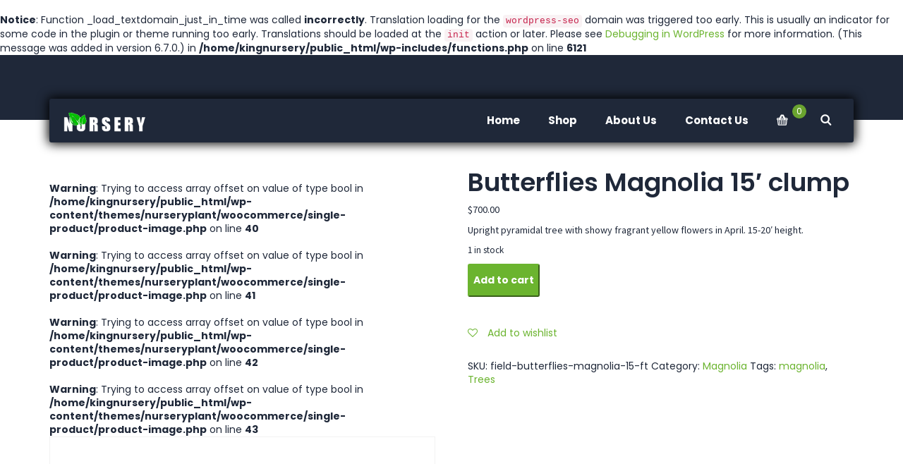

--- FILE ---
content_type: text/html; charset=UTF-8
request_url: https://www.kingnurseryil.com/product/butterflies-magnolia-15-clump/
body_size: 55130
content:
<br />
<b>Notice</b>:  Function _load_textdomain_just_in_time was called <strong>incorrectly</strong>. Translation loading for the <code>wordpress-seo</code> domain was triggered too early. This is usually an indicator for some code in the plugin or theme running too early. Translations should be loaded at the <code>init</code> action or later. Please see <a href="https://developer.wordpress.org/advanced-administration/debug/debug-wordpress/">Debugging in WordPress</a> for more information. (This message was added in version 6.7.0.) in <b>/home/kingnursery/public_html/wp-includes/functions.php</b> on line <b>6121</b><br />
<!DOCTYPE html><html lang="en-US" class="no-js"><head><meta charset="UTF-8" /><meta name="viewport" content="width=device-width, initial-scale=1, maximum-scale=1"><link rel="profile" href="http://gmpg.org/xfn/11" /><link rel="pingback" href="https://www.kingnurseryil.com/xmlrpc.php" />  <script defer src="https://www.googletagmanager.com/gtag/js?id=UA-170069085-1"></script> <script defer src="[data-uri]"></script> <script defer src="[data-uri]"></script> <meta name='robots' content='index, follow, max-image-preview:large, max-snippet:-1, max-video-preview:-1' /><link media="all" href="https://www.kingnurseryil.com/wp-content/cache/autoptimize/css/autoptimize_5c17ff144eec5d1382939d15bf38e109.css" rel="stylesheet"><link media="only screen and (max-width: 768px)" href="https://www.kingnurseryil.com/wp-content/cache/autoptimize/css/autoptimize_6fe211f8bb15af76999ce9135805d7af.css" rel="stylesheet"><title>Butterflies Magnolia 15&#039; clump - King Nursery</title><link rel="canonical" href="https://www.kingnurseryil.com/product/butterflies-magnolia-15-clump/" /><meta property="og:locale" content="en_US" /><meta property="og:type" content="article" /><meta property="og:title" content="Butterflies Magnolia 15&#039; clump - King Nursery" /><meta property="og:description" content="Upright pyramidal tree with showy fragrant yellow flowers in April. 15-20&#039; height." /><meta property="og:url" content="https://www.kingnurseryil.com/product/butterflies-magnolia-15-clump/" /><meta property="og:site_name" content="King Nursery" /><meta property="article:modified_time" content="2023-03-17T15:43:10+00:00" /><meta name="twitter:card" content="summary_large_image" /> <script type="application/ld+json" class="yoast-schema-graph">{"@context":"https://schema.org","@graph":[{"@type":"WebPage","@id":"https://www.kingnurseryil.com/product/butterflies-magnolia-15-clump/","url":"https://www.kingnurseryil.com/product/butterflies-magnolia-15-clump/","name":"Butterflies Magnolia 15' clump - King Nursery","isPartOf":{"@id":"https://www.kingnurseryil.com/#website"},"datePublished":"2023-03-17T15:13:14+00:00","dateModified":"2023-03-17T15:43:10+00:00","breadcrumb":{"@id":"https://www.kingnurseryil.com/product/butterflies-magnolia-15-clump/#breadcrumb"},"inLanguage":"en-US","potentialAction":[{"@type":"ReadAction","target":["https://www.kingnurseryil.com/product/butterflies-magnolia-15-clump/"]}]},{"@type":"BreadcrumbList","@id":"https://www.kingnurseryil.com/product/butterflies-magnolia-15-clump/#breadcrumb","itemListElement":[{"@type":"ListItem","position":1,"name":"Home","item":"https://www.kingnurseryil.com/"},{"@type":"ListItem","position":2,"name":"Shop","item":"https://www.kingnurseryil.com/shop/"},{"@type":"ListItem","position":3,"name":"Butterflies Magnolia 15&#8242; clump"}]},{"@type":"WebSite","@id":"https://www.kingnurseryil.com/#website","url":"https://www.kingnurseryil.com/","name":"King Nursery","description":"Environmental Improvement Through Landscape Design","publisher":{"@id":"https://www.kingnurseryil.com/#organization"},"potentialAction":[{"@type":"SearchAction","target":{"@type":"EntryPoint","urlTemplate":"https://www.kingnurseryil.com/?s={search_term_string}"},"query-input":"required name=search_term_string"}],"inLanguage":"en-US"},{"@type":"Organization","@id":"https://www.kingnurseryil.com/#organization","name":"King Nursery","url":"https://www.kingnurseryil.com/","logo":{"@type":"ImageObject","inLanguage":"en-US","@id":"https://www.kingnurseryil.com/#/schema/logo/image/","url":"https://www.kingnurseryil.com/wp-content/uploads/2020/05/king-nursery-logo.png","contentUrl":"https://www.kingnurseryil.com/wp-content/uploads/2020/05/king-nursery-logo.png","width":500,"height":52,"caption":"King Nursery"},"image":{"@id":"https://www.kingnurseryil.com/#/schema/logo/image/"}}]}</script> <link rel='dns-prefetch' href='//fonts.googleapis.com' /><link rel="alternate" type="application/rss+xml" title="King Nursery &raquo; Feed" href="https://www.kingnurseryil.com/feed/" /><link rel="alternate" type="application/rss+xml" title="King Nursery &raquo; Comments Feed" href="https://www.kingnurseryil.com/comments/feed/" /><link rel="alternate" type="application/rss+xml" title="King Nursery &raquo; Butterflies Magnolia 15&#8242; clump Comments Feed" href="https://www.kingnurseryil.com/product/butterflies-magnolia-15-clump/feed/" /> <script defer src="[data-uri]"></script> <link rel='stylesheet' id='dashicons-css' href='https://www.kingnurseryil.com/wp-includes/css/dashicons.min.css?ver=6.8.3' type='text/css' media='all' /><link rel='stylesheet' id='nurseryplant-fonts-css' href='//fonts.googleapis.com/css?family=Poppins%3A+300%2C400%2C500%2C600%2C700%7CDroid+Serif%3A+400%2C700italic%2C700%2C400italic%7CSource+Sans+Pro%3A+300%2C400%2C400i%2C600%2C700%2C900' type='text/css' media='all' /> <script defer id="post-views-counter-frontend-js-before" src="[data-uri]"></script> <script defer type="text/javascript" src="https://www.kingnurseryil.com/wp-content/plugins/post-views-counter/js/frontend.min.js?ver=1.5.5" id="post-views-counter-frontend-js"></script> <script type="text/javascript" src="https://www.kingnurseryil.com/wp-includes/js/jquery/jquery.min.js?ver=3.7.1" id="jquery-core-js"></script> <script defer type="text/javascript" src="https://www.kingnurseryil.com/wp-includes/js/jquery/jquery-migrate.min.js?ver=3.4.1" id="jquery-migrate-js"></script> <script type="text/javascript" src="https://www.kingnurseryil.com/wp-content/plugins/woocommerce/assets/js/jquery-blockui/jquery.blockUI.min.js?ver=2.7.0-wc.10.2.3" id="jquery-blockui-js" defer="defer" data-wp-strategy="defer"></script> <script defer id="wc-add-to-cart-js-extra" src="[data-uri]"></script> <script type="text/javascript" src="https://www.kingnurseryil.com/wp-content/plugins/woocommerce/assets/js/frontend/add-to-cart.min.js?ver=10.2.3" id="wc-add-to-cart-js" defer="defer" data-wp-strategy="defer"></script> <script defer id="wc-single-product-js-extra" src="[data-uri]"></script> <script type="text/javascript" src="https://www.kingnurseryil.com/wp-content/plugins/woocommerce/assets/js/frontend/single-product.min.js?ver=10.2.3" id="wc-single-product-js" defer="defer" data-wp-strategy="defer"></script> <script type="text/javascript" src="https://www.kingnurseryil.com/wp-content/plugins/woocommerce/assets/js/js-cookie/js.cookie.min.js?ver=2.1.4-wc.10.2.3" id="js-cookie-js" defer="defer" data-wp-strategy="defer"></script> <script defer id="woocommerce-js-extra" src="[data-uri]"></script> <script type="text/javascript" src="https://www.kingnurseryil.com/wp-content/plugins/woocommerce/assets/js/frontend/woocommerce.min.js?ver=10.2.3" id="woocommerce-js" defer="defer" data-wp-strategy="defer"></script> <script defer type="text/javascript" src="https://www.kingnurseryil.com/wp-content/plugins/wp-user-avatar/assets/flatpickr/flatpickr.min.js?ver=4.16.6" id="ppress-flatpickr-js"></script> <script defer type="text/javascript" src="https://www.kingnurseryil.com/wp-content/plugins/wp-user-avatar/assets/select2/select2.min.js?ver=4.16.6" id="ppress-select2-js"></script> <link rel="https://api.w.org/" href="https://www.kingnurseryil.com/wp-json/" /><link rel="alternate" title="JSON" type="application/json" href="https://www.kingnurseryil.com/wp-json/wp/v2/product/2208" /><link rel="EditURI" type="application/rsd+xml" title="RSD" href="https://www.kingnurseryil.com/xmlrpc.php?rsd" /><meta name="generator" content="WordPress 6.8.3" /><meta name="generator" content="WooCommerce 10.2.3" /><link rel='shortlink' href='https://www.kingnurseryil.com/?p=2208' /><link rel="alternate" title="oEmbed (JSON)" type="application/json+oembed" href="https://www.kingnurseryil.com/wp-json/oembed/1.0/embed?url=https%3A%2F%2Fwww.kingnurseryil.com%2Fproduct%2Fbutterflies-magnolia-15-clump%2F" /><link rel="alternate" title="oEmbed (XML)" type="text/xml+oembed" href="https://www.kingnurseryil.com/wp-json/oembed/1.0/embed?url=https%3A%2F%2Fwww.kingnurseryil.com%2Fproduct%2Fbutterflies-magnolia-15-clump%2F&#038;format=xml" /> <noscript><style>.woocommerce-product-gallery{ opacity: 1 !important; }</style></noscript><link rel="icon" href="https://www.kingnurseryil.com/wp-content/uploads/2020/08/cropped-king-nursery-favicon-32x32.jpg" sizes="32x32" /><link rel="icon" href="https://www.kingnurseryil.com/wp-content/uploads/2020/08/cropped-king-nursery-favicon-192x192.jpg" sizes="192x192" /><link rel="apple-touch-icon" href="https://www.kingnurseryil.com/wp-content/uploads/2020/08/cropped-king-nursery-favicon-180x180.jpg" /><meta name="msapplication-TileImage" content="https://www.kingnurseryil.com/wp-content/uploads/2020/08/cropped-king-nursery-favicon-270x270.jpg" /></head><body class="wp-singular product-template-default single single-product postid-2208 wp-theme-nurseryplant wp-child-theme-nurseryplant-child theme-nurseryplant woocommerce woocommerce-page woocommerce-no-js wide layout-rs"><div class="cssload-container"><div class="cssload-loader"></div></div><div id="wrapper"><div class="modal fade bs-example-modal-lg" tabindex="-1" role="dialog" aria-hidden="true"><div class="modal-dialog"><div class="modal-content"><form id="searchform" action="https://www.kingnurseryil.com/"> <button type="button" class="close" data-dismiss="modal" aria-hidden="true">&times;</button> <input type="text" name="s" id="s" class="form-control" placeholder="What you are looking for?" value=""></form></div></div></div><div class="header-widget-area style_1"><div class="container"><div class="row"><div class="col-md-12"><div class="header-widget-top-content"><div id="siteorigin-panels-builder-1" class="widget clearfix widget_siteorigin-panels-builder"><div id="pl-w600b2f0058c2a"  class="panel-layout" ><div id="pg-w600b2f0058c2a-0"  class="panel-grid panel-has-style" ><div class="hidden-xs hidden-sm panel-row-style panel-row-style-for-w600b2f0058c2a-0" ><div id="pgc-w600b2f0058c2a-0-0"  class="panel-grid-cell" ><div id="panel-w600b2f0058c2a-0-0-0" class="so-panel widget panel-first-child panel-last-child" data-index="0" ><div class="hidden-xs panel-widget-style panel-widget-style-for-w600b2f0058c2a-0-0-0" ></div></div></div><div id="pgc-w600b2f0058c2a-0-1"  class="panel-grid-cell" ><div id="panel-w600b2f0058c2a-0-1-0" class="so-panel widget panel-first-child panel-last-child" data-index="1" ><div class="hidden-xs panel-widget-style panel-widget-style-for-w600b2f0058c2a-0-1-0" ></div></div></div><div id="pgc-w600b2f0058c2a-0-2"  class="panel-grid-cell" ><div id="panel-w600b2f0058c2a-0-2-0" class="so-panel widget panel-first-child panel-last-child" data-index="2" ><div class="hidden-xs panel-widget-style panel-widget-style-for-w600b2f0058c2a-0-2-0" ></div></div></div><div id="pgc-w600b2f0058c2a-0-3"  class="panel-grid-cell panel-grid-cell-empty" ></div><div id="pgc-w600b2f0058c2a-0-4"  class="panel-grid-cell" ><div id="panel-w600b2f0058c2a-0-4-0" class="so-panel widget panel-first-child panel-last-child" data-index="3" ><div class="text-right panel-widget-style panel-widget-style-for-w600b2f0058c2a-0-4-0" ></div></div></div></div></div></div></div></div></div></div></div></div><header class="header header-sticky"><div class="container"><nav class="navbar navbar-default yamm"><div class="container-fluid"><div class="navbar-header"> <a class="visible-sec navbar-brand" href="https://www.kingnurseryil.com/" title="King Nursery"> <noscript><img src="https://www.kingnurseryil.com/wp-content/themes/nurseryplant//images/logo.png" alt="King Nursery"></noscript><img class="lazyload" src='data:image/svg+xml,%3Csvg%20xmlns=%22http://www.w3.org/2000/svg%22%20viewBox=%220%200%20210%20140%22%3E%3C/svg%3E' data-src="https://www.kingnurseryil.com/wp-content/themes/nurseryplant//images/logo.png" alt="King Nursery"> <span class="site-title">King Nursery</span> </a></div><div class="hidden-sec slim-wrap" data-image="https://www.kingnurseryil.com/wp-content/themes/nurseryplant//images/logo.png" data-homelink="https://www.kingnurseryil.com/"> <a href="https://www.kingnurseryil.com/" class="home-link-text"><noscript><img src="https://www.kingnurseryil.com/wp-content/themes/nurseryplant//images/logo.png" alt="King Nursery" /></noscript><img class="lazyload" src='data:image/svg+xml,%3Csvg%20xmlns=%22http://www.w3.org/2000/svg%22%20viewBox=%220%200%20210%20140%22%3E%3C/svg%3E' data-src="https://www.kingnurseryil.com/wp-content/themes/nurseryplant//images/logo.png" alt="King Nursery" /></a><ul id="menu-header-menu" class="menu-items"><li id="menu-item-954" class="menu-item menu-item-type-post_type menu-item-object-page menu-item-home menu-item-954"><a href="https://www.kingnurseryil.com/">Home</a></li><li id="menu-item-604" class="menu-item menu-item-type-custom menu-item-object-custom menu-item-has-children menu-item-604"><a href="#">Shop</a><ul class="sub-menu"><li id="menu-item-402" class="menu-item menu-item-type-post_type menu-item-object-page current_page_parent menu-item-402"><a href="https://www.kingnurseryil.com/shop/">Products</a></li><li id="menu-item-196" class="menu-item menu-item-type-post_type menu-item-object-page menu-item-196"><a href="https://www.kingnurseryil.com/my-account/">My Account</a></li><li id="menu-item-194" class="menu-item menu-item-type-post_type menu-item-object-page menu-item-194"><a href="https://www.kingnurseryil.com/cart/">Cart</a></li><li id="menu-item-195" class="menu-item menu-item-type-post_type menu-item-object-page menu-item-195"><a href="https://www.kingnurseryil.com/checkout/">Checkout</a></li></ul></li><li id="menu-item-405" class="menu-item menu-item-type-post_type menu-item-object-page menu-item-405"><a href="https://www.kingnurseryil.com/about-us/">About Us</a></li><li id="menu-item-406" class="menu-item menu-item-type-post_type menu-item-object-page menu-item-406"><a href="https://www.kingnurseryil.com/contact-us/">Contact Us</a></li></ul></div><div id="bs-example-navbar-collapse-1" class="navbar-collapse collapse navbar-responsive-collapse visible-sec"><ul class="nav navbar-nav navbar-right"><li class="dropdown has-submenu cart-header-menu"> <a href="https://www.kingnurseryil.com/cart/" class="dropdown-toggle"><i class="flaticon-shopping-basket"></i> <span class="cart-item-num "> 0 </span> </a></li><li class="search-icon-header"><a href="javascript:void(0)" data-toggle="modal" data-target=".bs-example-modal-lg"><i class="flaticon-search"></i></a></li></ul><ul id="nurseryplantMainMenu" class="nav navbar-nav navbar-right"><li class="menu-item menu-item-type-post_type menu-item-object-page menu-item-home menu-item-954"><a href="https://www.kingnurseryil.com/">Home</a></li><li class="menu-item menu-item-type-custom menu-item-object-custom menu-item-has-children dropdown normal-menu has-submenu menu-item-604"><a href="#">Shop</a><ul class="dropdown-menu" ><li class="menu-item menu-item-type-post_type menu-item-object-page current_page_parent menu-item-402"><a href="https://www.kingnurseryil.com/shop/">Products</a></li><li class="menu-item menu-item-type-post_type menu-item-object-page menu-item-196"><a href="https://www.kingnurseryil.com/my-account/">My Account</a></li><li class="menu-item menu-item-type-post_type menu-item-object-page menu-item-194"><a href="https://www.kingnurseryil.com/cart/">Cart</a></li><li class="menu-item menu-item-type-post_type menu-item-object-page menu-item-195"><a href="https://www.kingnurseryil.com/checkout/">Checkout</a></li></ul></li><li class="menu-item menu-item-type-post_type menu-item-object-page menu-item-405"><a href="https://www.kingnurseryil.com/about-us/">About Us</a></li><li class="menu-item menu-item-type-post_type menu-item-object-page menu-item-406"><a href="https://www.kingnurseryil.com/contact-us/">Contact Us</a></li></ul></div></div></nav></div></header><section class="section main-container"><div class="container"><div class="row"><div class="col-md-12 col-lg-12 col-sm-12 col-xs-12"><div class="content"><div class="woocommerce-notices-wrapper"></div><div id="product-2208" class="product type-product post-2208 status-publish first instock product_cat-magnolia-field product_tag-magnolia product_tag-trees taxable shipping-taxable purchasable product-type-simple"><div class="woocommerce-product-gallery woocommerce-product-gallery--without-images woocommerce-product-gallery--columns-4 images" data-columns="4" style="opacity: 0; transition: opacity .25s ease-in-out;"><figure class="woocommerce-product-gallery__wrapper"> <br /> <b>Warning</b>:  Trying to access array offset on value of type bool in <b>/home/kingnursery/public_html/wp-content/themes/nurseryplant/woocommerce/single-product/product-image.php</b> on line <b>40</b><br /> <br /> <b>Warning</b>:  Trying to access array offset on value of type bool in <b>/home/kingnursery/public_html/wp-content/themes/nurseryplant/woocommerce/single-product/product-image.php</b> on line <b>41</b><br /> <br /> <b>Warning</b>:  Trying to access array offset on value of type bool in <b>/home/kingnursery/public_html/wp-content/themes/nurseryplant/woocommerce/single-product/product-image.php</b> on line <b>42</b><br /> <br /> <b>Warning</b>:  Trying to access array offset on value of type bool in <b>/home/kingnursery/public_html/wp-content/themes/nurseryplant/woocommerce/single-product/product-image.php</b> on line <b>43</b><br /><div class="woocommerce-product-gallery__image--placeholder"><noscript><img src="https://www.kingnurseryil.com/wp-content/uploads/woocommerce-placeholder-300x300.png" alt="Awaiting product image" class="wp-post-image" /></noscript><img src='data:image/svg+xml,%3Csvg%20xmlns=%22http://www.w3.org/2000/svg%22%20viewBox=%220%200%20210%20140%22%3E%3C/svg%3E' data-src="https://www.kingnurseryil.com/wp-content/uploads/woocommerce-placeholder-300x300.png" alt="Awaiting product image" class="lazyload wp-post-image" /></div></figure></div><div class="summary entry-summary"><h1 class="product_title entry-title">Butterflies Magnolia 15&#8242; clump</h1><p class="price"><span class="woocommerce-Price-amount amount"><bdi><span class="woocommerce-Price-currencySymbol">&#36;</span>700.00</bdi></span></p><div class="woocommerce-product-details__short-description"><p>Upright pyramidal tree with showy fragrant yellow flowers in April.  15-20&#8242; height.</p></div><p class="stock in-stock">1 in stock</p><form class="cart" action="https://www.kingnurseryil.com/product/butterflies-magnolia-15-clump/" method="post" enctype='multipart/form-data'><div class="quantity"> <label class="screen-reader-text" for="quantity_696c8e5c1b443">Butterflies Magnolia 15&#039; clump quantity</label> <input
 type="hidden"
 id="quantity_696c8e5c1b443"
 class="input-text qty text"
 name="quantity"
 value="1"
 aria-label="Product quantity"
 min="1"
 max="1"
 step="1"
 placeholder=""
 inputmode="numeric"
 autocomplete="off"
 /></div> <button type="submit" name="add-to-cart" value="2208" class="single_add_to_cart_button button alt">Add to cart</button></form><div
 class="yith-wcwl-add-to-wishlist add-to-wishlist-2208  wishlist-fragment on-first-load"
 data-fragment-ref="2208"
 data-fragment-options="{&quot;base_url&quot;:&quot;&quot;,&quot;in_default_wishlist&quot;:false,&quot;is_single&quot;:true,&quot;show_exists&quot;:false,&quot;product_id&quot;:2208,&quot;parent_product_id&quot;:2208,&quot;product_type&quot;:&quot;simple&quot;,&quot;show_view&quot;:true,&quot;browse_wishlist_text&quot;:&quot;Browse wishlist&quot;,&quot;already_in_wishslist_text&quot;:&quot;The product is already in your wishlist!&quot;,&quot;product_added_text&quot;:&quot;Product added!&quot;,&quot;heading_icon&quot;:&quot;fa-heart-o&quot;,&quot;available_multi_wishlist&quot;:false,&quot;disable_wishlist&quot;:false,&quot;show_count&quot;:false,&quot;ajax_loading&quot;:false,&quot;loop_position&quot;:&quot;after_add_to_cart&quot;,&quot;item&quot;:&quot;add_to_wishlist&quot;}"
><div class="yith-wcwl-add-button"> <a
 href="?add_to_wishlist=2208&#038;_wpnonce=478e1fc0fd"
 class="add_to_wishlist single_add_to_wishlist"
 data-product-id="2208"
 data-product-type="simple"
 data-original-product-id="2208"
 data-title="Add to wishlist"
 rel="nofollow"
 > <i class="yith-wcwl-icon fa fa-heart-o"></i> <span>Add to wishlist</span> </a></div></div><div class="product_meta"> <span class="sku_wrapper">SKU: <span class="sku">field-butterflies-magnolia-15-ft</span></span> <span class="posted_in">Category: <a href="https://www.kingnurseryil.com/product-category/field/magnolia-field/" rel="tag">Magnolia</a></span> <span class="tagged_as">Tags: <a href="https://www.kingnurseryil.com/product-tag/magnolia/" rel="tag">magnolia</a>, <a href="https://www.kingnurseryil.com/product-tag/trees/" rel="tag">Trees</a></span></div></div><div class="woocommerce-tabs wc-tabs-wrapper"><ul class="tabs wc-tabs" role="tablist"><li role="presentation" class="description_tab" id="tab-title-description"> <a href="#tab-description" role="tab" aria-controls="tab-description"> Description </a></li><li role="presentation" class="reviews_tab" id="tab-title-reviews"> <a href="#tab-reviews" role="tab" aria-controls="tab-reviews"> Reviews (0) </a></li></ul><div class="woocommerce-Tabs-panel woocommerce-Tabs-panel--description panel entry-content wc-tab" id="tab-description" role="tabpanel" aria-labelledby="tab-title-description"><h2>Description</h2><p>Upright pyramidal tree with showy fragrant yellow flowers in April.  15-20&#8242; height.  15&#8242; height. clump</p></div><div class="woocommerce-Tabs-panel woocommerce-Tabs-panel--reviews panel entry-content wc-tab" id="tab-reviews" role="tabpanel" aria-labelledby="tab-title-reviews"><div id="reviews" class="woocommerce-Reviews"><div id="comments"><h2 class="woocommerce-Reviews-title"> Reviews</h2><p class="woocommerce-noreviews">There are no reviews yet.</p></div><div id="review_form_wrapper"><div id="review_form"><div id="respond" class="comment-respond"> <span id="reply-title" class="comment-reply-title" role="heading" aria-level="3">Be the first to review &ldquo;Butterflies Magnolia 15&#8242; clump&rdquo;</span><p class="must-log-in">You must be <a href="https://www.kingnurseryil.com/my-account/">logged in</a> to post a review.</p></div></div></div><div class="clear"></div></div></div></div><section class="related products"><h2>Related products</h2><div class="list-wrapper clearfix"><div class="products row"><div class="col-md-4 col-sm-4 post-1102 product type-product status-publish has-post-thumbnail product_cat-hornbeam product_tag-hornbeam product_tag-trees first instock taxable shipping-taxable purchasable product-type-simple"><div class="list-item"><div class="entry"> <a href="https://www.kingnurseryil.com/product/american-hornbeam-7-gal-1-1-2-cal/<br /> <b>Deprecated</b>:  ltrim(): Passing null to parameter #1 ($string) of type string is deprecated in <b>/home/kingnursery/public_html/wp-includes/formatting.php</b> on line <b>4486</b><br /> "><noscript><img src="https://www.kingnurseryil.com/wp-content/uploads/2020/06/american-hornbeam-1-1000x1000_c.jpg" alt="american-hornbeam-1.jpg"></noscript><img class="lazyload" src='data:image/svg+xml,%3Csvg%20xmlns=%22http://www.w3.org/2000/svg%22%20viewBox=%220%200%20210%20140%22%3E%3C/svg%3E' data-src="https://www.kingnurseryil.com/wp-content/uploads/2020/06/american-hornbeam-1-1000x1000_c.jpg" alt="american-hornbeam-1.jpg"></a><div class="price-with-title"><h4>American Hornbeam 7 gal 1 1/2&#8243; cal</h4><p class="product-price"><span class="woocommerce-Price-amount amount"><span class="woocommerce-Price-currencySymbol">&#036;</span>130.00</span></p></div><div class="magnifier"><div class="price-with-title hover-des"> <a href="#" class="button yith-wcqv-button button-quick-view" data-product_id="1102"><i class="fa fa-eye"></i></a> <a href="/product/butterflies-magnolia-15-clump/?add-to-cart=1102" data-quantity="1" class="button product_type_simple add_to_cart_button ajax_add_to_cart" ><i class="fa fa-shopping-cart"></i></a><div
 class="yith-wcwl-add-to-wishlist add-to-wishlist-1102  wishlist-fragment on-first-load"
 data-fragment-ref="1102"
 data-fragment-options="{&quot;base_url&quot;:&quot;&quot;,&quot;in_default_wishlist&quot;:false,&quot;is_single&quot;:false,&quot;show_exists&quot;:false,&quot;product_id&quot;:1102,&quot;parent_product_id&quot;:1102,&quot;product_type&quot;:&quot;simple&quot;,&quot;show_view&quot;:false,&quot;browse_wishlist_text&quot;:&quot;Browse wishlist&quot;,&quot;already_in_wishslist_text&quot;:&quot;The product is already in your wishlist!&quot;,&quot;product_added_text&quot;:&quot;Product added!&quot;,&quot;heading_icon&quot;:&quot;fa-heart-o&quot;,&quot;available_multi_wishlist&quot;:false,&quot;disable_wishlist&quot;:false,&quot;show_count&quot;:false,&quot;ajax_loading&quot;:false,&quot;loop_position&quot;:&quot;after_add_to_cart&quot;,&quot;item&quot;:&quot;add_to_wishlist&quot;}"
><div class="yith-wcwl-add-button"> <a
 href="?add_to_wishlist=1102&#038;_wpnonce=478e1fc0fd"
 class="add_to_wishlist single_add_to_wishlist"
 data-product-id="1102"
 data-product-type="simple"
 data-original-product-id="1102"
 data-title="Add to wishlist"
 rel="nofollow"
 > <i class="yith-wcwl-icon fa fa-heart-o"></i> <span>Add to wishlist</span> </a></div></div></div></div></div></div></div><div class="col-md-4 col-sm-4 post-1068 product type-product status-publish has-post-thumbnail product_cat-japanese-maple product_tag-maple product_tag-trees  instock taxable shipping-taxable purchasable product-type-simple"><div class="list-item"><div class="entry"> <a href="https://www.kingnurseryil.com/product/japanese-maple-10-gal-cal/<br /> <b>Deprecated</b>:  ltrim(): Passing null to parameter #1 ($string) of type string is deprecated in <b>/home/kingnursery/public_html/wp-includes/formatting.php</b> on line <b>4486</b><br /> "><noscript><img src="https://www.kingnurseryil.com/wp-content/uploads/2020/06/japanese-maple-4-1000x1000_c.jpg" alt="Japanese Maple (Acer palmatum) in Autumn Colours"></noscript><img class="lazyload" src='data:image/svg+xml,%3Csvg%20xmlns=%22http://www.w3.org/2000/svg%22%20viewBox=%220%200%20210%20140%22%3E%3C/svg%3E' data-src="https://www.kingnurseryil.com/wp-content/uploads/2020/06/japanese-maple-4-1000x1000_c.jpg" alt="Japanese Maple (Acer palmatum) in Autumn Colours"></a><div class="price-with-title"><h4>Japanese Maple 10 gal 3/4&#8243; cal</h4><p class="product-price"><span class="woocommerce-Price-amount amount"><span class="woocommerce-Price-currencySymbol">&#036;</span>105.00</span></p></div><div class="magnifier"><div class="price-with-title hover-des"> <a href="#" class="button yith-wcqv-button button-quick-view" data-product_id="1068"><i class="fa fa-eye"></i></a> <a href="/product/butterflies-magnolia-15-clump/?add-to-cart=1068" data-quantity="1" class="button product_type_simple add_to_cart_button ajax_add_to_cart" ><i class="fa fa-shopping-cart"></i></a><div
 class="yith-wcwl-add-to-wishlist add-to-wishlist-1068  wishlist-fragment on-first-load"
 data-fragment-ref="1068"
 data-fragment-options="{&quot;base_url&quot;:&quot;&quot;,&quot;in_default_wishlist&quot;:false,&quot;is_single&quot;:false,&quot;show_exists&quot;:false,&quot;product_id&quot;:1068,&quot;parent_product_id&quot;:1068,&quot;product_type&quot;:&quot;simple&quot;,&quot;show_view&quot;:false,&quot;browse_wishlist_text&quot;:&quot;Browse wishlist&quot;,&quot;already_in_wishslist_text&quot;:&quot;The product is already in your wishlist!&quot;,&quot;product_added_text&quot;:&quot;Product added!&quot;,&quot;heading_icon&quot;:&quot;fa-heart-o&quot;,&quot;available_multi_wishlist&quot;:false,&quot;disable_wishlist&quot;:false,&quot;show_count&quot;:false,&quot;ajax_loading&quot;:false,&quot;loop_position&quot;:&quot;after_add_to_cart&quot;,&quot;item&quot;:&quot;add_to_wishlist&quot;}"
><div class="yith-wcwl-add-button"> <a
 href="?add_to_wishlist=1068&#038;_wpnonce=478e1fc0fd"
 class="add_to_wishlist single_add_to_wishlist"
 data-product-id="1068"
 data-product-type="simple"
 data-original-product-id="1068"
 data-title="Add to wishlist"
 rel="nofollow"
 > <i class="yith-wcwl-icon fa fa-heart-o"></i> <span>Add to wishlist</span> </a></div></div></div></div></div></div></div><div class="col-md-4 col-sm-4 post-1104 product type-product status-publish has-post-thumbnail product_cat-hornbeam product_tag-hornbeam product_tag-trees last instock taxable shipping-taxable purchasable product-type-simple"><div class="list-item"><div class="entry"> <a href="https://www.kingnurseryil.com/product/american-hornbeam-7-gal-1-1-4-cal/<br /> <b>Deprecated</b>:  ltrim(): Passing null to parameter #1 ($string) of type string is deprecated in <b>/home/kingnursery/public_html/wp-includes/formatting.php</b> on line <b>4486</b><br /> "><noscript><img src="https://www.kingnurseryil.com/wp-content/uploads/2020/06/american-hornbeam-2-1000x1000_c.jpg" alt="american-hornbeam-2.jpg"></noscript><img class="lazyload" src='data:image/svg+xml,%3Csvg%20xmlns=%22http://www.w3.org/2000/svg%22%20viewBox=%220%200%20210%20140%22%3E%3C/svg%3E' data-src="https://www.kingnurseryil.com/wp-content/uploads/2020/06/american-hornbeam-2-1000x1000_c.jpg" alt="american-hornbeam-2.jpg"></a><div class="price-with-title"><h4>American Hornbeam 7 gal 1 1/4&#8243; cal</h4><p class="product-price"><span class="woocommerce-Price-amount amount"><span class="woocommerce-Price-currencySymbol">&#036;</span>104.00</span></p></div><div class="magnifier"><div class="price-with-title hover-des"> <a href="#" class="button yith-wcqv-button button-quick-view" data-product_id="1104"><i class="fa fa-eye"></i></a> <a href="/product/butterflies-magnolia-15-clump/?add-to-cart=1104" data-quantity="1" class="button product_type_simple add_to_cart_button ajax_add_to_cart" ><i class="fa fa-shopping-cart"></i></a><div
 class="yith-wcwl-add-to-wishlist add-to-wishlist-1104  wishlist-fragment on-first-load"
 data-fragment-ref="1104"
 data-fragment-options="{&quot;base_url&quot;:&quot;&quot;,&quot;in_default_wishlist&quot;:false,&quot;is_single&quot;:false,&quot;show_exists&quot;:false,&quot;product_id&quot;:1104,&quot;parent_product_id&quot;:1104,&quot;product_type&quot;:&quot;simple&quot;,&quot;show_view&quot;:false,&quot;browse_wishlist_text&quot;:&quot;Browse wishlist&quot;,&quot;already_in_wishslist_text&quot;:&quot;The product is already in your wishlist!&quot;,&quot;product_added_text&quot;:&quot;Product added!&quot;,&quot;heading_icon&quot;:&quot;fa-heart-o&quot;,&quot;available_multi_wishlist&quot;:false,&quot;disable_wishlist&quot;:false,&quot;show_count&quot;:false,&quot;ajax_loading&quot;:false,&quot;loop_position&quot;:&quot;after_add_to_cart&quot;,&quot;item&quot;:&quot;add_to_wishlist&quot;}"
><div class="yith-wcwl-add-button"> <a
 href="?add_to_wishlist=1104&#038;_wpnonce=478e1fc0fd"
 class="add_to_wishlist single_add_to_wishlist"
 data-product-id="1104"
 data-product-type="simple"
 data-original-product-id="1104"
 data-title="Add to wishlist"
 rel="nofollow"
 > <i class="yith-wcwl-icon fa fa-heart-o"></i> <span>Add to wishlist</span> </a></div></div></div></div></div></div></div></div></div></section></div></div></div></div></div></section><footer class="footer"><div class="container"><div class="row"><div class="col-md-4 col-sm-4 footer-widget-area"><div id="black-studio-tinymce-3" class="widget clearfix widget_black_studio_tinymce"><div class="footer-widget-title"><h4>Contact</h4></div><div class="textwidget"><p>Contact King Nursery today or stop by to see our wide selection of disease-resistant trees.</p>[ts_spacer size="20"]<p>Email: info@kingnurseryil.com</p><p>Phone: 1-630-554-1171</p><p>6128 E Sandwich Road | Big Rock, IL 60511</p></div></div></div><div class="col-md-4 col-sm-4 footer-widget-area"></div></div></div></footer><div class="copyrights text-center"><div class="container"><div class="row"><div class="col-md-12"> Copyright &copy; King Nursery 1966-2026. All Rights Reserved</div></div></div></div></div><div class="dmtop"><a href="#"><i class="fa fa-angle-up"></i></a></div> <script type="speculationrules">{"prefetch":[{"source":"document","where":{"and":[{"href_matches":"\/*"},{"not":{"href_matches":["\/wp-*.php","\/wp-admin\/*","\/wp-content\/uploads\/*","\/wp-content\/*","\/wp-content\/plugins\/*","\/wp-content\/themes\/nurseryplant-child\/*","\/wp-content\/themes\/nurseryplant\/*","\/*\\?(.+)"]}},{"not":{"selector_matches":"a[rel~=\"nofollow\"]"}},{"not":{"selector_matches":".no-prefetch, .no-prefetch a"}}]},"eagerness":"conservative"}]}</script> <div id="yith-quick-view-modal"><div class="yith-quick-view-overlay"></div><div class="yith-wcqv-wrapper"><div class="yith-wcqv-main"><div class="yith-wcqv-head"> <a href="#" id="yith-quick-view-close" class="yith-wcqv-close">X</a></div><div id="yith-quick-view-content" class="woocommerce single-product"></div></div></div></div> <script type="application/ld+json">{"@context":"https:\/\/schema.org\/","@type":"Product","@id":"https:\/\/www.kingnurseryil.com\/product\/butterflies-magnolia-15-clump\/#product","name":"Butterflies Magnolia 15' clump","url":"https:\/\/www.kingnurseryil.com\/product\/butterflies-magnolia-15-clump\/","description":"Upright pyramidal tree with showy fragrant yellow flowers in April.  15-20' height.","sku":"field-butterflies-magnolia-15-ft","offers":[{"@type":"Offer","priceSpecification":[{"@type":"UnitPriceSpecification","price":"700.00","priceCurrency":"USD","valueAddedTaxIncluded":false,"validThrough":"2027-12-31"}],"priceValidUntil":"2027-12-31","availability":"http:\/\/schema.org\/InStock","url":"https:\/\/www.kingnurseryil.com\/product\/butterflies-magnolia-15-clump\/","seller":{"@type":"Organization","name":"King Nursery","url":"https:\/\/www.kingnurseryil.com"}}]}</script><noscript><style>.lazyload{display:none;}</style></noscript><script data-noptimize="1">window.lazySizesConfig=window.lazySizesConfig||{};window.lazySizesConfig.loadMode=1;</script><script defer data-noptimize="1" src='https://www.kingnurseryil.com/wp-content/plugins/autoptimize/classes/external/js/lazysizes.min.js?ao_version=3.1.13'></script> <script defer src="[data-uri]"></script> <script type="text/template" id="tmpl-variation-template"><div class="woocommerce-variation-description">{{{ data.variation.variation_description }}}</div>
	<div class="woocommerce-variation-price">{{{ data.variation.price_html }}}</div>
	<div class="woocommerce-variation-availability">{{{ data.variation.availability_html }}}</div></script> <script type="text/template" id="tmpl-unavailable-variation-template"><p role="alert">Sorry, this product is unavailable. Please choose a different combination.</p></script> <script defer type="text/javascript" src="https://www.kingnurseryil.com/wp-content/plugins/yith-woocommerce-wishlist/assets/js/jquery.selectBox.min.js?ver=1.2.0" id="jquery-selectBox-js"></script> <script defer type="text/javascript" src="//www.kingnurseryil.com/wp-content/plugins/woocommerce/assets/js/prettyPhoto/jquery.prettyPhoto.min.js?ver=3.1.6" id="prettyPhoto-js" data-wp-strategy="defer"></script> <script defer id="jquery-yith-wcwl-js-extra" src="[data-uri]"></script> <script defer type="text/javascript" src="https://www.kingnurseryil.com/wp-content/plugins/yith-woocommerce-wishlist/assets/js/jquery.yith-wcwl.min.js?ver=3.31.0" id="jquery-yith-wcwl-js"></script> <script type="text/javascript" src="https://www.kingnurseryil.com/wp-includes/js/dist/hooks.min.js?ver=4d63a3d491d11ffd8ac6" id="wp-hooks-js"></script> <script type="text/javascript" src="https://www.kingnurseryil.com/wp-includes/js/dist/i18n.min.js?ver=5e580eb46a90c2b997e6" id="wp-i18n-js"></script> <script defer id="wp-i18n-js-after" src="[data-uri]"></script> <script defer type="text/javascript" src="https://www.kingnurseryil.com/wp-content/cache/autoptimize/js/autoptimize_single_96e7dc3f0e8559e4a3f3ca40b17ab9c3.js?ver=6.1.2" id="swv-js"></script> <script defer id="contact-form-7-js-before" src="[data-uri]"></script> <script defer type="text/javascript" src="https://www.kingnurseryil.com/wp-content/cache/autoptimize/js/autoptimize_single_2912c657d0592cc532dff73d0d2ce7bb.js?ver=6.1.2" id="contact-form-7-js"></script> <script defer id="ppress-frontend-script-js-extra" src="[data-uri]"></script> <script defer type="text/javascript" src="https://www.kingnurseryil.com/wp-content/plugins/wp-user-avatar/assets/js/frontend.min.js?ver=4.16.6" id="ppress-frontend-script-js"></script> <script defer id="yith-wcqv-frontend-js-extra" src="[data-uri]"></script> <script defer type="text/javascript" src="https://www.kingnurseryil.com/wp-content/plugins/yith-woocommerce-quick-view/assets/js/frontend.min.js?ver=1.36.0" id="yith-wcqv-frontend-js"></script> <script defer type="text/javascript" src="https://www.kingnurseryil.com/wp-content/cache/autoptimize/js/autoptimize_single_80f8048f071329bd07cb9867fe003753.js?ver=1.0" id="bootstrap-js"></script> <script defer type="text/javascript" src="https://www.kingnurseryil.com/wp-content/cache/autoptimize/js/autoptimize_single_bfe03eb052b4c7ee104e05bf451378ca.js?ver=1.0" id="animate-js"></script> <script defer type="text/javascript" src="https://www.kingnurseryil.com/wp-content/cache/autoptimize/js/autoptimize_single_72e1d93fddec7a7150ae9de2b334a1cd.js?ver=6.8.3" id="jquery-appear-js"></script> <script defer type="text/javascript" src="https://www.kingnurseryil.com/wp-content/cache/autoptimize/js/autoptimize_single_8a9aade7126137edfdca5eaa55a929f2.js?ver=6.8.3" id="counter-js"></script> <script defer type="text/javascript" src="https://www.kingnurseryil.com/wp-content/cache/autoptimize/js/autoptimize_single_3d61aa3092a2136be6fba58f412221eb.js?ver=6.8.3" id="countdown-js"></script> <script defer type="text/javascript" src="https://www.kingnurseryil.com/wp-content/cache/autoptimize/js/autoptimize_single_9ffdba2cff497d701684657e329871f5.js?ver=2.2-20120417" id="swfobject-js"></script> <script defer type="text/javascript" src="https://www.kingnurseryil.com/wp-content/cache/autoptimize/js/autoptimize_single_7c9329456f09f00fbf3565cd147e0caa.js?ver=6.8.3" id="modernizr-video-js"></script> <script defer type="text/javascript" src="https://www.kingnurseryil.com/wp-content/cache/autoptimize/js/autoptimize_single_293b376ab4a5b6f8e39024af14fbb21d.js?ver=6.8.3" id="video-background-js"></script> <script defer type="text/javascript" src="https://www.kingnurseryil.com/wp-content/themes/nurseryplant/js/owl.carousel.min.js?ver=1.0" id="owl-carousel-js"></script> <script defer type="text/javascript" src="https://www.kingnurseryil.com/wp-content/cache/autoptimize/js/autoptimize_single_c59873ad3b3c71e8661b8e6df9b0863d.js?ver=1.0" id="bootstrap-select-js"></script> <script defer type="text/javascript" src="https://www.kingnurseryil.com/wp-content/themes/nurseryplant/js/lib/jquery.easing.min.js?ver=1.0" id="jquery-easing-js"></script> <script defer type="text/javascript" src="https://www.kingnurseryil.com/wp-content/themes/nurseryplant/js/jquery.slimmenu.min.js?ver=1.0" id="jquery-slimmenu-js"></script> <script defer type="text/javascript" src="https://www.kingnurseryil.com/wp-content/cache/autoptimize/js/autoptimize_single_3fde640beffaca6853692c3a8399837f.js?ver=1.0" id="jquery-fitvid-js"></script> <script defer type="text/javascript" src="https://www.kingnurseryil.com/wp-content/cache/autoptimize/js/autoptimize_single_11289aa698605cab3300acef620164fc.js?ver=1.0" id="jquery-prettyPhoto-js"></script> <script defer type="text/javascript" src="https://www.kingnurseryil.com/wp-content/cache/autoptimize/js/autoptimize_single_c07f02a747e8a4a0c2562339cae40ec5.js?ver=1.0" id="chart-js"></script> <script defer type="text/javascript" src="https://www.kingnurseryil.com/wp-content/cache/autoptimize/js/autoptimize_single_d6abbb7e539ba4d751c59fe3ef9d3fe3.js?ver=1.0" id="slickslider-js"></script> <script defer type="text/javascript" src="https://www.kingnurseryil.com/wp-content/cache/autoptimize/js/autoptimize_single_e49905106675ef8ef3dfc33c6e3090ff.js?ver=6.8.3" id="nurseryplant-scripts-js"></script> <script defer type="text/javascript" src="https://www.kingnurseryil.com/wp-content/cache/autoptimize/js/autoptimize_single_7751dc1fb26bbdc2969166307a83ac93.js?ver=6.8.3" id="nurseryplant-custom-js"></script> <script defer id="newsletter-js-extra" src="[data-uri]"></script> <script defer type="text/javascript" src="https://www.kingnurseryil.com/wp-content/cache/autoptimize/js/autoptimize_single_427aa2db63001bcd0c9f0aa21e9cb9f4.js?ver=8.9.7" id="newsletter-js"></script> <script defer type="text/javascript" src="https://www.kingnurseryil.com/wp-content/plugins/woocommerce/assets/js/sourcebuster/sourcebuster.min.js?ver=10.2.3" id="sourcebuster-js-js"></script> <script defer id="wc-order-attribution-js-extra" src="[data-uri]"></script> <script defer type="text/javascript" src="https://www.kingnurseryil.com/wp-content/plugins/woocommerce/assets/js/frontend/order-attribution.min.js?ver=10.2.3" id="wc-order-attribution-js"></script> <script defer type="text/javascript" src="https://www.kingnurseryil.com/wp-includes/js/underscore.min.js?ver=1.13.7" id="underscore-js"></script> <script defer id="wp-util-js-extra" src="[data-uri]"></script> <script defer type="text/javascript" src="https://www.kingnurseryil.com/wp-includes/js/wp-util.min.js?ver=6.8.3" id="wp-util-js"></script> <script defer id="wc-add-to-cart-variation-js-extra" src="[data-uri]"></script> <script type="text/javascript" src="https://www.kingnurseryil.com/wp-content/plugins/woocommerce/assets/js/frontend/add-to-cart-variation.min.js?ver=10.2.3" id="wc-add-to-cart-variation-js" defer="defer" data-wp-strategy="defer"></script>  <script defer src="[data-uri]"></script>
 <script defer src="[data-uri]"></script></body></html>

--- FILE ---
content_type: text/html; charset=UTF-8
request_url: https://www.kingnurseryil.com/wp-admin/admin-ajax.php
body_size: 70
content:
{"post_id":2208,"counted":false,"storage":[],"type":"post"}

--- FILE ---
content_type: application/javascript
request_url: https://www.kingnurseryil.com/wp-content/cache/autoptimize/js/autoptimize_single_7751dc1fb26bbdc2969166307a83ac93.js?ver=6.8.3
body_size: 5017
content:
(function($){"use strict";$(window).load(function(){$("#preloader").on(500).fadeOut();$(".preloader").on(600).fadeOut("slow");});$('select').selectpicker();$('[data-toggle="tooltip"]').tooltip();$('.header-sticky').affix({offset:{top:150}});$('.fixmymap').affix({offset:{top:150}});$('.owl-hotels').each(function(){var column=$(this).data('column');var rtl=$(this).data('rtl');$(this).owlCarousel({rtl:rtl,loop:true,margin:30,nav:true,dots:false,navText:["<i class='fa fa-angle-left'></i>","<i class='fa fa-angle-right'></i>"],responsive:{0:{items:1},600:{items:1},1080:{items:column},1180:{items:column}}})})
$('.owl-client').each(function(){var column=$(this).data('column');var rtl=$(this).data('rtl');$(this).owlCarousel({rtl:rtl,loop:true,autoplay:true,margin:0,nav:false,dots:false,navText:["<i class='fa fa-angle-left'></i>","<i class='fa fa-angle-right'></i>"],responsive:{0:{items:1},600:{items:1},1080:{items:column},1180:{items:column}}})})
$('.testi-carousel').each(function(){var column=$(this).data('column');var rtl=$(this).data('rtl');$(this).owlCarousel({rtl:rtl,loop:true,autoplay:true,margin:10,nav:false,dots:false,navText:["<i class='fa fa-angle-left'></i>","<i class='fa fa-angle-right'></i>"],responsive:{0:{items:1},600:{items:1},1080:{items:column},1180:{items:column}}})});$('.team-carousel').each(function(){var column=$(this).data('column');var rtl=$(this).data('rtl');$(this).owlCarousel({rtl:rtl,center:true,loop:true,autoplay:true,margin:10,nav:false,dots:false,navText:'',responsive:{0:{items:1},600:{items:1},1080:{items:column},1180:{items:column}}})});$('.project-loop').each(function(){var column=$(this).data('column');var rtl=$(this).data('rtl');$(this).owlCarousel({rtl:rtl,loop:true,autoplay:true,margin:30,nav:true,dots:false,navText:["<i class='fa fa-angle-left'></i>","<i class='fa fa-angle-right'></i>"],responsive:{0:{items:1},600:{items:1},1080:{items:column},1180:{items:column}}})});$('.youtubevideo').each(function(){var videoid=$(this).data('videoid');var Video_back=new video_background($(".youtubevideo"),{"position":"absolute","z-index":"1","loop":true,"autoplay":true,"muted":true,"youtube":videoid,"start":2,"video_ratio":1.7778,"fallback_image":"images/dummy.png",});$("#playvideo").on('click',function(){Video_back.toggle_play();});$("#opensound").on('click',function(){Video_back.toggle_mute();});});$('#myChart').each(function(){var labels=$(this).data('labels');var numbers=$(this).data('numbers');var colors=$(this).data('colors');var ctx=document.getElementById("myChart").getContext('2d');var myChart=new Chart(ctx,{type:'doughnut',data:{labels:["Red","T","W","T","F","S","S"],datasets:[{backgroundColor:["#2ecc71","#3498db","#95a5a6","#9b59b6","#f1c40f","#e74c3c","#34495e"],data:[12,19,3,17,28,14,7]}]},options:{cutoutPercentage:40,maintainAspectRatio:true}});});})(jQuery);function owlSlider(){"use strict";(function($){"use strict";if($('.owl-carousel').length){$(".owl-carousel").each(function(index){var autoplay=$(this).data('autoplay');var timeout=$(this).data('delay');var slidemargin=$(this).data('margin');var slidepadding=$(this).data('stagepadding');var items=$(this).data('items');var animationin=$(this).data('animatein');var animationout=$(this).data('animateout');var itemheight=$(this).data('autoheight');var itemwidth=$(this).data('autowidth');var itemmerge=$(this).data('merge');var navigation=$(this).data('nav');var pagination=$(this).data('dots');var infinateloop=$(this).data('loop');var itemsdesktop=$(this).data('desktop');var itemsdesktopsmall=$(this).data('desktopsmall');var itemstablet=$(this).data('tablet');var itemsmobile=$(this).data('mobile');$(this).on('initialized.owl.carousel changed.owl.carousel',function(property){var current=property.item.index;$(property.target).find(".owl-item").eq(current).find(".animated").each(function(){var elem=$(this);var animation=elem.data('animate');if(elem.hasClass('visible')){elem.removeClass(animation+' visible');}
if(!elem.hasClass('visible')){var animationDelay=elem.data('animation-delay');if(animationDelay){setTimeout(function(){elem.addClass(animation+" visible");},animationDelay);}else{elem.addClass(animation+" visible");}}});}).owlCarousel({autoplay:autoplay,autoplayTimeout:timeout,items:items,margin:slidemargin,autoHeight:itemheight,animateIn:animationin,animateOut:animationout,autoWidth:itemwidth,stagePadding:slidepadding,merge:itemmerge,nav:navigation,dots:pagination,loop:infinateloop,responsive:{479:{items:itemsmobile,},768:{items:itemstablet,},980:{items:itemsdesktopsmall,},1199:{items:itemsdesktop,}}});});}})(jQuery);}
function dataAnimations(){"use strict";$('[data-animation]').each(function(){var element=$(this);element.addClass('animated');element.appear(function(){var delay=(element.data('delay')?element.data('delay'):1);if(delay>1)element.css('animation-delay',delay+'ms');element.addClass(element.data('animation'));setTimeout(function(){element.addClass('visible');},delay);});});}
jQuery(window).load(function(){"use strict";owlSlider();});